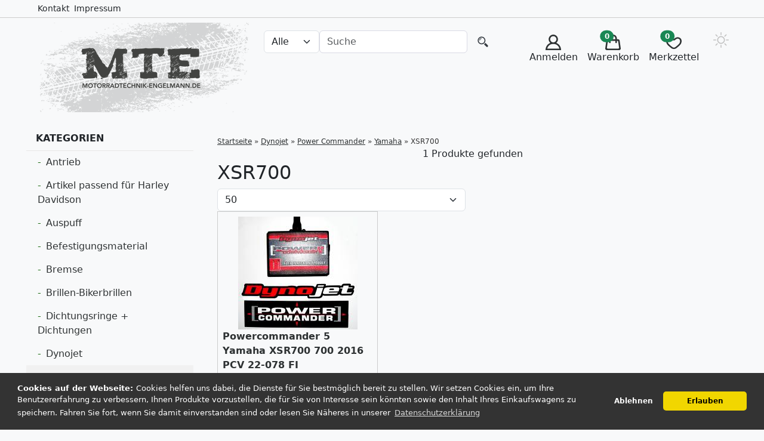

--- FILE ---
content_type: text/html; charset=UTF-8
request_url: https://www.motorradtechnik-engelmann.de/dynojet/power-commander/yamaha-388/xsr700/
body_size: 13045
content:
<!DOCTYPE html><html lang="de" data-bs-theme="light"><head> <meta charset="utf-8"><meta name="generator" content="commerce:seo"><meta name="page-topic" content="shopping"><meta name="revisit-after" content="14"><title>XSR700</title><meta name="description" content="XSR700:"><meta name="keywords" content="XSR700"><meta name="robots" content="index,follow,noodp"><link rel="canonical" href="https://www.motorradtechnik-engelmann.de/dynojet/power-commander/yamaha-388/xsr700/"><link rel="alternate" href="https://www.motorradtechnik-engelmann.de/dynojet/power-commander/yamaha-388/xsr700/" hreflang="x-default"><link rel="alternate" href="https://www.motorradtechnik-engelmann.de/dynojet/power-commander/yamaha-388/xsr700/" hreflang="de"><meta name="twitter:card" content="summary"><meta name="twitter:title" content="XSR700"><meta name="twitter:description" content="XSR700:"><meta property="og:title" content="XSR700"><meta property="og:description" content="XSR700:"><meta property="og:url" content="https://www.motorradtechnik-engelmann.de/dynojet/power-commander/yamaha-388/xsr700/"><meta property="og:image" content="https://www.motorradtechnik-engelmann.de/images/category_images/info_images/noimage.gif"><meta property="og:site_name" content="MTE motorradtechnik-engelmann"><meta name="viewport" content="width=device-width, initial-scale=1, shrink-to-fit=no"><link rel="preload" href="https://www.motorradtechnik-engelmann.de/cseo_css.css" as="style"><link rel="preload" href="https://www.motorradtechnik-engelmann.de/shopscripte/head.load.min.js" as="script"><link rel="preload" href="https://www.motorradtechnik-engelmann.de/shopscripte/js/jquery-3.7.1.min.js" as="script"><link rel="preload" href="https://www.motorradtechnik-engelmann.de/shopscripte/js/bootstrap5.bundle.min.js" as="script"><link rel="prefetch" href="https://www.motorradtechnik-engelmann.de/fonts/Linearicons-Free.woff2?w118d" as="font" type="font/woff2" crossorigin><link rel="stylesheet" href="https://www.motorradtechnik-engelmann.de/cseo_css.css" media="all" property="stylesheet"><base href="https://www.motorradtechnik-engelmann.de/"><meta name="mobile-web-app-capable" content="yes"><meta name="mobile-web-app-status-bar-style" content="black"><meta name="mobile-web-app-title" content="MTE motorradtechnik-engelmann"><link rel="apple-touch-icon" href=""><meta name="msapplication-TileImage" content=""><meta name="msapplication-TileColor" content="#2F3BA2"><link rel="shortcut icon" href="https://www.motorradtechnik-engelmann.de/images/logos/favicon.ico" type="image/x-icon"> </head><body><div id="back-top" style="display: none;"><a href="#top">↑</a></div><header id="header"><div class="container-fluid cheaderhead d-lg-block d-none"><div class="container"><div class="tophead"><div class="row row-cols-2"><div class="col"><a class="link-dark" href="https://www.motorradtechnik-engelmann.de/info/kontakt.html" title="Kontakt">Kontakt</a><a class="link-dark" href="https://www.motorradtechnik-engelmann.de/info/impressum.html" title="Impressum">Impressum</a></div></div></div></div></div><div class="d-lg-none"><nav class="row row-mobile"><div class="col"></div><div class="col"><a href="https://www.motorradtechnik-engelmann.de/"><img class="img-fluid" width="350" height="150" src="https://www.motorradtechnik-engelmann.de/images/logos/logo.png" alt="Logo MTE motorradtechnik-engelmann" title="MTE motorradtechnik-engelmann"></a></div><div class="col"><a href="https://www.motorradtechnik-engelmann.de/account.php" data-bs-toggle="offcanvas" data-bs-target="#offcanvas_login" aria-controls="offcanvas_login" aria-label="Ihr Konto" title="Ihr Konto"><span class="position-relative"><svg width="22px" height="22px" viewBox="0 0 20 20" version="1.1" xmlns="http://www.w3.org/2000/svg" xmlns:xlink="http://www.w3.org/1999/xlink" fill="#2e3233"><g id="SVGRepo_bgCarrier" stroke-width="0"></g><g id="SVGRepo_tracerCarrier" stroke-linecap="round" stroke-linejoin="round"></g><g id="SVGRepo_iconCarrier"> <title>profile</title><g id="Page-1" stroke="none" stroke-width="1" fill="none" fill-rule="evenodd"> <g id="Dribbble-Light-Preview" transform="translate(-380.000000, -2159.000000)" fill="#2e3233"> <g id="icons" transform="translate(56.000000, 160.000000)"> <path d="M334,2011 C337.785,2011 340.958,2013.214 341.784,2017 L326.216,2017 C327.042,2013.214 330.215,2011 334,2011 M330,2005 C330,2002.794 331.794,2001 334,2001 C336.206,2001 338,2002.794 338,2005 C338,2007.206 336.206,2009 334,2009 C331.794,2009 330,2007.206 330,2005 M337.758,2009.673 C339.124,2008.574 340,2006.89 340,2005 C340,2001.686 337.314,1999 334,1999 C330.686,1999 328,2001.686 328,2005 C328,2006.89 328.876,2008.574 330.242,2009.673 C326.583,2011.048 324,2014.445 324,2019 L344,2019 C344,2014.445 341.417,2011.048 337.758,2009.673" id="profile-[#1336]"> </path> </g> </g> </g> </g></svg></span></a></div><div class="col"><a href="https://www.motorradtechnik-engelmann.de/shopping_cart.php" data-bs-toggle="offcanvas" data-bs-target="#offcanvas_cart" aria-controls="offcanvas_cart" aria-label="Warenkorb" title="Warenkorb"><span class="position-relative"><svg width="22" height="22" viewBox="0 0 20 20" version="1.1" xmlns="http://www.w3.org/2000/svg" xmlns:xlink="http://www.w3.org/1999/xlink" fill="#2e3233"><g id="SVGRepo_bgCarrier" stroke-width="0"></g><g id="SVGRepo_tracerCarrier" stroke-linecap="round" stroke-linejoin="round"></g><g id="SVGRepo_iconCarrier"> <title>shopping_cart</title><g id="Page-1" stroke="none" stroke-width="1" fill="none" fill-rule="evenodd"> <g id="Dribbble-Light-Preview" transform="translate(-220.000000, -3119.000000)" fill="#2e3233"> <g id="icons" transform="translate(56.000000, 160.000000)"> <path d="M180.846448,2977 L167.153448,2977 C166.544448,2977 166.077448,2976.461 166.163448,2975.859 L167.306448,2967.859 C167.376448,2967.366 167.798448,2967 168.296448,2967 L168.999448,2967 L168.999448,2969 C168.999448,2969.552 169.447448,2970 169.999448,2970 C170.552448,2970 170.999448,2969.552 170.999448,2969 L170.999448,2967 L176.999448,2967 L176.999448,2969 C176.999448,2969.552 177.447448,2970 177.999448,2970 C178.552448,2970 178.999448,2969.552 178.999448,2969 L178.999448,2967 L179.703448,2967 C180.201448,2967 180.623448,2967.366 180.693448,2967.859 L181.836448,2975.859 C181.922448,2976.461 181.455448,2977 180.846448,2977 L180.846448,2977 Z M170.999448,2964 C170.999448,2962.346 172.345448,2961 173.999448,2961 C175.654448,2961 176.999448,2962 176.999448,2964 L176.999448,2965 L170.999448,2965 L170.999448,2964 Z M183.979448,2976.717 L182.550448,2966.717 C182.410448,2965.732 181.566448,2965 180.570448,2965 L178.999448,2965 L178.999448,2964 C178.999448,2961 176.756448,2959 173.999448,2959 C171.243448,2959 168.999448,2961.243 168.999448,2964 L168.999448,2965 L167.734448,2965 C166.739448,2965 165.589448,2965.732 165.448448,2966.717 L164.020448,2976.717 C163.848448,2977.922 164.783448,2979 166.000448,2979 L181.999448,2979 C183.216448,2979 184.151448,2977.922 183.979448,2976.717 L183.979448,2976.717 Z" id="shopping_cart-[#1135]"> </path> </g> </g> </g> </g></svg><span class="position-absolute top-0 start-70 translate-middle badge rounded-pill bg-success" id="cart_count_mobile">0</span></span></a></div><div class="col"><a href="https://www.motorradtechnik-engelmann.de/wish_list.php" data-bs-toggle="offcanvas" data-bs-target="#offcanvas_wish_list" aria-controls="offcanvas_wish_list" aria-label="Merkzettel" title="Merkzettel"><span class="position-relative"><svg width="22" height="22" viewBox="0 -3.5 21 21" version="1.1" xmlns="http://www.w3.org/2000/svg" xmlns:xlink="http://www.w3.org/1999/xlink" fill="#2e3233"><g id="SVGRepo_bgCarrier" stroke-width="0"></g><g id="SVGRepo_tracerCarrier" stroke-linecap="round" stroke-linejoin="round"></g><g id="SVGRepo_iconCarrier"> <title>love</title><g id="Page-1" stroke="none" stroke-width="1" fill="none" fill-rule="evenodd"> <g id="Dribbble-Light-Preview" transform="translate(-99.000000, -362.000000)" fill="#2e3233"> <g id="icons" transform="translate(56.000000, 160.000000)"> <path d="M55.5929644,215.348992 C55.0175653,215.814817 54.2783665,216.071721 53.5108177,216.071721 C52.7443189,216.071721 52.0030201,215.815817 51.4045211,215.334997 C47.6308271,212.307129 45.2284309,210.70073 45.1034811,207.405962 C44.9722313,203.919267 48.9832249,202.644743 51.442321,205.509672 C51.9400202,206.088455 52.687619,206.420331 53.4940177,206.420331 C54.3077664,206.420331 55.0606152,206.084457 55.5593644,205.498676 C57.9649106,202.67973 62.083004,203.880281 61.8950543,207.507924 C61.7270546,210.734717 59.2322586,212.401094 55.5929644,215.348992 M53.9066671,204.31012 C53.8037672,204.431075 53.6483675,204.492052 53.4940177,204.492052 C53.342818,204.492052 53.1926682,204.433074 53.0918684,204.316118 C49.3717243,199.982739 42.8029348,202.140932 43.0045345,207.472937 C43.1651842,211.71635 46.3235792,213.819564 50.0426732,216.803448 C51.0370217,217.601149 52.2739197,218 53.5108177,218 C54.7508657,218 55.9898637,217.59915 56.9821122,216.795451 C60.6602563,213.815565 63.7787513,211.726346 63.991901,207.59889 C64.2754005,202.147929 57.6173611,199.958748 53.9066671,204.31012" id="love-[#1489]"> </path> </g> </g> </g> </g></svg><span class="position-absolute top-0 start-70 translate-middle badge rounded-pill bg-success" id="wish_list_count_mobile">0</span></span></a></div><div class="col"><a href="advanced_search.php" aria-label="Search" title="Search"><svg fill="#343a40" width="26px" height="26px" viewBox="0 -8 72 72" id="Searc_Icon" data-name="Searc_Icon" xmlns="http://www.w3.org/2000/svg"><g id="SVGRepo_bgCarrier" stroke-width="0"></g><g id="SVGRepo_tracerCarrier" stroke-linecap="round" stroke-linejoin="round"></g><g id="SVGRepo_iconCarrier"><title>search</title><path d="M58.73,44.35l-11-11a21.26,21.26,0,0,1-6.37,6.37l11,11a4.51,4.51,0,0,0,6.38-6.38Z"></path><path d="M48,22A18,18,0,1,0,30,40,18,18,0,0,0,48,22ZM30,35.52A13.53,13.53,0,1,1,43.52,22,13.55,13.55,0,0,1,30,35.52Z"></path><path d="M19.47,22h3A7.52,7.52,0,0,1,30,14.47v-3A10.53,10.53,0,0,0,19.47,22Z"></path></g></svg></a></div></nav></div><div class="container-fluid cheadertop d-lg-block d-none"><div class="container"><div class="toppos"><div class="row"><div class="col-md-4 col-12 text-center" id="logo"><a href="https://www.motorradtechnik-engelmann.de/"><img class="img-fluid" width="350" height="150" src="https://www.motorradtechnik-engelmann.de/images/logos/logo.png" alt="Logo MTE motorradtechnik-engelmann" title="MTE motorradtechnik-engelmann"></a></div><div class="col-md-4 col-12 text-center" id="search"><form rel="nofollow" class="form-inline" role="search" name="quick_find" id="quick_find" action="https://www.motorradtechnik-engelmann.de/advanced_search_result.php" method="get"> <input type="hidden" id="n" name="n" value="1"><div class="row top-search input-group align-items-center"><div class="col-md-3 ms-0 me-0 ps-0 pe-0"><label for="search-categories-id" class="visually-hidden">Auswahl Kategorien</label><select class="form-select" name="categories_id" id="search-categories-id"><option value="0">Alle</option><option value="2">Dynojet</option><option value="31">Werkzeug</option><option value="32">Quickshifter</option><option value="33">Ganganzeige</option><option value="38">Schaltblitz</option><option value="56">Oel Flüssigkeiten</option><option value="62">Montageständer</option><option value="65">Reifen</option><option value="441">Lambdaersatzstecker-Oxygeneliminator</option><option value="454">Befestigungsmaterial</option><option value="455">Filter</option><option value="460">Antrieb</option><option value="463">Elektrik</option><option value="501">Lager</option><option value="505">Verkleidungsscheiben-Windshields</option><option value="5502">Auspuff</option><option value="5512">Bremse</option><option value="5536">Zubehör-Accessoires</option><option value="5542">Dichtungsringe + Dichtungen</option><option value="5544">Kupplung</option><option value="5545">Artikel passend für Harley Davidson</option><option value="5547">Unterfahrschutz SKID PLATE</option><option value="5548">Brillen-Bikerbrillen</option><option value="5533">Sonderangebote</option></select></div><div class="col-md-8 ms-0 me-0 ps-0 pe-0"><label for="txtSearch" class="visually-hidden">nach Produkten suchen</label><input type="search" placeholder="Suche" name="keywords" value="" id="txtSearch" onclick="if(this.value==this.defaultValue) this.value='';return false" onkeyup="this.value" aria-label="Search" autocomplete="off" accesskey="s" data-action="grow" class="form-control"></div><input type="hidden" value="1" name="inc_subcat"><div class="col-md-1 ms-0 me-0 ps-0 pe-0"><button type="submit" class="btn btn-default" aria-label="Alle"><svg fill="#343a40" width="26px" height="26px" viewBox="0 -8 72 72" id="Searc_Icon" data-name="Searc_Icon" xmlns="http://www.w3.org/2000/svg"><g id="SVGRepo_bgCarrier" stroke-width="0"></g><g id="SVGRepo_tracerCarrier" stroke-linecap="round" stroke-linejoin="round"></g><g id="SVGRepo_iconCarrier"><title>search</title><path d="M58.73,44.35l-11-11a21.26,21.26,0,0,1-6.37,6.37l11,11a4.51,4.51,0,0,0,6.38-6.38Z"></path><path d="M48,22A18,18,0,1,0,30,40,18,18,0,0,0,48,22ZM30,35.52A13.53,13.53,0,1,1,43.52,22,13.55,13.55,0,0,1,30,35.52Z"></path><path d="M19.47,22h3A7.52,7.52,0,0,1,30,14.47v-3A10.53,10.53,0,0,0,19.47,22Z"></path></g></svg></button></div></div></form></div><div class="col-md-4 col-12 d-none d-sm-block"><nav class="navbar navbar-expand-lg navbar-light usernav justify-content-end"><ul class="navbar-nav ml-auto" role="menu"><li class="nav-item" role="menuitem"><a class="nav-link text-center link-dark" href="https://www.motorradtechnik-engelmann.de/account.php" data-bs-toggle="offcanvas" data-bs-target="#offcanvas_login" aria-controls="offcanvas_login" aria-label="Ihr Konto" title="Ihr Konto"><span class="position-relative"><svg width="26" height="26" viewBox="0 0 20 20" version="1.1" xmlns="http://www.w3.org/2000/svg" xmlns:xlink="http://www.w3.org/1999/xlink" fill="#2e3233"><g id="SVGRepo_bgCarrier" stroke-width="0"></g><g id="SVGRepo_tracerCarrier" stroke-linecap="round" stroke-linejoin="round"></g><g id="SVGRepo_iconCarrier"> <title>profile</title><g id="Page-1" stroke="none" stroke-width="1" fill="none" fill-rule="evenodd"> <g id="Dribbble-Light-Preview" transform="translate(-380.000000, -2159.000000)" fill="#2e3233"> <g id="icons" transform="translate(56.000000, 160.000000)"> <path d="M334,2011 C337.785,2011 340.958,2013.214 341.784,2017 L326.216,2017 C327.042,2013.214 330.215,2011 334,2011 M330,2005 C330,2002.794 331.794,2001 334,2001 C336.206,2001 338,2002.794 338,2005 C338,2007.206 336.206,2009 334,2009 C331.794,2009 330,2007.206 330,2005 M337.758,2009.673 C339.124,2008.574 340,2006.89 340,2005 C340,2001.686 337.314,1999 334,1999 C330.686,1999 328,2001.686 328,2005 C328,2006.89 328.876,2008.574 330.242,2009.673 C326.583,2011.048 324,2014.445 324,2019 L344,2019 C344,2014.445 341.417,2011.048 337.758,2009.673" id="profile-[#1336]"> </path> </g> </g> </g> </g></svg><div class="w-100">Anmelden</div></span></a></li><li class="nav-item header_cart" role="menuitem"><a class="nav-link text-center link-dark" href="shopping_cart.php" title="Warenkorb" data-bs-toggle="offcanvas" data-bs-target="#offcanvas_cart" aria-controls="offcanvas_cart" aria-label="Warenkorb"><span class="position-relative"><svg width="26" height="26" viewBox="0 0 20 20" version="1.1" xmlns="http://www.w3.org/2000/svg" xmlns:xlink="http://www.w3.org/1999/xlink" fill="#2e3233"><g id="SVGRepo_bgCarrier" stroke-width="0"></g><g id="SVGRepo_tracerCarrier" stroke-linecap="round" stroke-linejoin="round"></g><g id="SVGRepo_iconCarrier"> <title>shopping_cart</title><g id="Page-1" stroke="none" stroke-width="1" fill="none" fill-rule="evenodd"> <g id="Dribbble-Light-Preview" transform="translate(-220.000000, -3119.000000)" fill="#2e3233"> <g id="icons" transform="translate(56.000000, 160.000000)"> <path d="M180.846448,2977 L167.153448,2977 C166.544448,2977 166.077448,2976.461 166.163448,2975.859 L167.306448,2967.859 C167.376448,2967.366 167.798448,2967 168.296448,2967 L168.999448,2967 L168.999448,2969 C168.999448,2969.552 169.447448,2970 169.999448,2970 C170.552448,2970 170.999448,2969.552 170.999448,2969 L170.999448,2967 L176.999448,2967 L176.999448,2969 C176.999448,2969.552 177.447448,2970 177.999448,2970 C178.552448,2970 178.999448,2969.552 178.999448,2969 L178.999448,2967 L179.703448,2967 C180.201448,2967 180.623448,2967.366 180.693448,2967.859 L181.836448,2975.859 C181.922448,2976.461 181.455448,2977 180.846448,2977 L180.846448,2977 Z M170.999448,2964 C170.999448,2962.346 172.345448,2961 173.999448,2961 C175.654448,2961 176.999448,2962 176.999448,2964 L176.999448,2965 L170.999448,2965 L170.999448,2964 Z M183.979448,2976.717 L182.550448,2966.717 C182.410448,2965.732 181.566448,2965 180.570448,2965 L178.999448,2965 L178.999448,2964 C178.999448,2961 176.756448,2959 173.999448,2959 C171.243448,2959 168.999448,2961.243 168.999448,2964 L168.999448,2965 L167.734448,2965 C166.739448,2965 165.589448,2965.732 165.448448,2966.717 L164.020448,2976.717 C163.848448,2977.922 164.783448,2979 166.000448,2979 L181.999448,2979 C183.216448,2979 184.151448,2977.922 183.979448,2976.717 L183.979448,2976.717 Z" id="shopping_cart-[#1135]"> </path> </g> </g> </g> </g></svg><span class="position-absolute top-0 start-75 translate-middle badge rounded-pill bg-success" id="cart_count">0</span><div class="w-100">Warenkorb</div></span></a></li><li class="nav-item header_wish" role="menuitem"><a class="nav-link text-center link-dark" href="wish_list.php" title="Merkzettel" data-bs-toggle="offcanvas" data-bs-target="#offcanvas_wish_list" aria-controls="offcanvas_wish_list" aria-label="Merkzettel"><span class="position-relative"><svg width="26" height="26" viewBox="0 -3.5 21 21" version="1.1" xmlns="http://www.w3.org/2000/svg" xmlns:xlink="http://www.w3.org/1999/xlink" fill="#2e3233"><g id="SVGRepo_bgCarrier" stroke-width="0"></g><g id="SVGRepo_tracerCarrier" stroke-linecap="round" stroke-linejoin="round"></g><g id="SVGRepo_iconCarrier"> <title>love</title><g id="Page-1" stroke="none" stroke-width="1" fill="none" fill-rule="evenodd"> <g id="Dribbble-Light-Preview" transform="translate(-99.000000, -362.000000)" fill="#2e3233"> <g id="icons" transform="translate(56.000000, 160.000000)"> <path d="M55.5929644,215.348992 C55.0175653,215.814817 54.2783665,216.071721 53.5108177,216.071721 C52.7443189,216.071721 52.0030201,215.815817 51.4045211,215.334997 C47.6308271,212.307129 45.2284309,210.70073 45.1034811,207.405962 C44.9722313,203.919267 48.9832249,202.644743 51.442321,205.509672 C51.9400202,206.088455 52.687619,206.420331 53.4940177,206.420331 C54.3077664,206.420331 55.0606152,206.084457 55.5593644,205.498676 C57.9649106,202.67973 62.083004,203.880281 61.8950543,207.507924 C61.7270546,210.734717 59.2322586,212.401094 55.5929644,215.348992 M53.9066671,204.31012 C53.8037672,204.431075 53.6483675,204.492052 53.4940177,204.492052 C53.342818,204.492052 53.1926682,204.433074 53.0918684,204.316118 C49.3717243,199.982739 42.8029348,202.140932 43.0045345,207.472937 C43.1651842,211.71635 46.3235792,213.819564 50.0426732,216.803448 C51.0370217,217.601149 52.2739197,218 53.5108177,218 C54.7508657,218 55.9898637,217.59915 56.9821122,216.795451 C60.6602563,213.815565 63.7787513,211.726346 63.991901,207.59889 C64.2754005,202.147929 57.6173611,199.958748 53.9066671,204.31012" id="love-[#1489]"> </path> </g> </g> </g> </g></svg><span class="position-absolute top-0 start-75 translate-middle badge rounded-pill bg-success" id="wish_list_count">0</span><div class="w-100">Merkzettel</div></span></a></li><li class="nav-item" role="menuitem"><label class="lightSwitchLabel ms-3" for="lightSwitch"><svg xmlns="http://www.w3.org/2000/svg" width="26" height="26" fill="currentColor" class="lightSwitchLabelSwitch" viewBox="0 0 16 16"><path d="M8 11a3 3 0 1 1 0-6 3 3 0 0 1 0 6zm0 1a4 4 0 1 0 0-8 4 4 0 0 0 0 8zM8 0a.5.5 0 0 1 .5.5v2a.5.5 0 0 1-1 0v-2A.5.5 0 0 1 8 0zm0 13a.5.5 0 0 1 .5.5v2a.5.5 0 0 1-1 0v-2A.5.5 0 0 1 8 13zm8-5a.5.5 0 0 1-.5.5h-2a.5.5 0 0 1 0-1h2a.5.5 0 0 1 .5.5zM3 8a.5.5 0 0 1-.5.5h-2a.5.5 0 0 1 0-1h2A.5.5 0 0 1 3 8zm10.657-5.657a.5.5 0 0 1 0 .707l-1.414 1.415a.5.5 0 1 1-.707-.708l1.414-1.414a.5.5 0 0 1 .707 0zm-9.193 9.193a.5.5 0 0 1 0 .707L3.05 13.657a.5.5 0 0 1-.707-.707l1.414-1.414a.5.5 0 0 1 .707 0zm9.193 2.121a.5.5 0 0 1-.707 0l-1.414-1.414a.5.5 0 0 1 .707-.707l1.414 1.414a.5.5 0 0 1 0 .707zM4.464 4.465a.5.5 0 0 1-.707 0L2.343 3.05a.5.5 0 1 1 .707-.707l1.414 1.414a.5.5 0 0 1 0 .708z"/></svg></label><input type="checkbox" id="lightSwitch" aria-label="light Switch" /></li></ul></nav></div></div></div></div></div><div class="container-fluid cheadernavi d-lg-block d-none"><div class="container"></div></div></header><div class="container"><div class="main"><div class="row"><div class="col-lg-3 col-md-3 col-sm-4 col-12"><aside id="boxen"><div class="box box_categories_0"><div class="box-heading">Kategorien</div><div class="boxcontent boxcontent_categories_0"><ul><li class="main_level_1"><a href="https://www.motorradtechnik-engelmann.de/antrieb/" title="Ketten Ritzel Kettenrad alles für den Motorrad Antrieb">Antrieb</a></li><li class="main_level_1"><a href="https://www.motorradtechnik-engelmann.de/artikel-passend-fuer-harley-davidson/" title="">Artikel passend für Harley Davidson</a></li><li class="main_level_1"><a href="https://www.motorradtechnik-engelmann.de/auspuff/" title="">Auspuff</a></li><li class="main_level_1"><a href="https://www.motorradtechnik-engelmann.de/befestigungsmaterial/" title="Schrauben Muttern Splinte Kunststoff Halter Motorrad">Befestigungsmaterial</a></li><li class="main_level_1"><a href="https://www.motorradtechnik-engelmann.de/bremse/" title="Bremsbelag, Bremsbeläge, Bremsentlüfter, Bremsnippel, Bremsscheibe, Stahlflexleitung, Bremshebel,">Bremse</a></li><li class="main_level_1"><a href="https://www.motorradtechnik-engelmann.de/brillen-bikerbrillen/" title="Goggles, sunglasses, motorcycle goggles, biker goggles">Brillen-Bikerbrillen</a></li><li class="main_level_1"><a href="https://www.motorradtechnik-engelmann.de/dichtungsringe-dichtungen/" title="">Dichtungsringe + Dichtungen</a></li><li class="main_level_1"><a class="CurrentParent" href="https://www.motorradtechnik-engelmann.de/dynojet/" title="">Dynojet</a><ul><li class="main_level_2"><a href="https://www.motorradtechnik-engelmann.de/dynojet/autotune/" title="Dynojet Autotune Modul - Sehen was wirklich verbrennt">Autotune</a></li><li class="main_level_2"><a href="https://www.motorradtechnik-engelmann.de/dynojet/dynojet-ignition-quickshifter/" title="Dynojet Ignition Quickshifter Modul Schaltautomat">Ignition Quickshifter</a></li><li class="main_level_2"><a href="https://www.motorradtechnik-engelmann.de/dynojet/oxygen-optimizer/" title="Dynojet Oxygen Optimizer">Oxygen Optimizer</a></li><li class="main_level_2"><a href="https://www.motorradtechnik-engelmann.de/dynojet/pod-300-digital-display/" title="Dynojet POD-300 digitales Display für Power Commander">POD-300 Digital Display</a></li><li class="main_level_2"><a class="CurrentParent" href="https://www.motorradtechnik-engelmann.de/dynojet/power-commander/" title="Dynojet Power Commander">Power Commander</a><ul><li class="main_level_3"><a href="https://www.motorradtechnik-engelmann.de/dynojet/power-commander/aprilia-25/" title="Dynojet Power Commander für Aprilia Motorrad Modelle">APRILIA</a></li><li class="main_level_3"><a href="https://www.motorradtechnik-engelmann.de/dynojet/power-commander/benelli/" title="">BENELLI</a></li><li class="main_level_3"><a href="https://www.motorradtechnik-engelmann.de/dynojet/power-commander/bmw-85/" title="Dynojet Power Commander Tuning der BMW Einspritzung">BMW</a></li><li class="main_level_3"><a href="https://www.motorradtechnik-engelmann.de/dynojet/power-commander/canam/" title="Dynojet Power Commander Tuning der CAN-AM Einspritzung">CanAm</a></li><li class="main_level_3"><a href="https://www.motorradtechnik-engelmann.de/dynojet/power-commander/ducati-133/" title="Dynojet Power Commander Tuning der Ducati Einspritzung">DUCATI</a></li><li class="main_level_3"><a href="https://www.motorradtechnik-engelmann.de/dynojet/power-commander/harley-davidson/" title="Dynojet Power Commander passend für Harley Davidson Modelle">Harley  Davidson</a></li><li class="main_level_3"><a href="https://www.motorradtechnik-engelmann.de/dynojet/power-commander/honda-186/" title="Dynojet Power Commander für Honda Motorrad">HONDA</a></li><li class="main_level_3"><a href="https://www.motorradtechnik-engelmann.de/dynojet/power-commander/husqvarna-229/" title="">Husqvarna</a></li><li class="main_level_3"><a href="https://www.motorradtechnik-engelmann.de/dynojet/power-commander/indian/" title="">Indian</a></li><li class="main_level_3"><a href="https://www.motorradtechnik-engelmann.de/dynojet/power-commander/kawasaki-253/" title="">KAWASAKI</a></li><li class="main_level_3"><a href="https://www.motorradtechnik-engelmann.de/dynojet/power-commander/ktm-286/" title="">KTM</a></li><li class="main_level_3"><a href="https://www.motorradtechnik-engelmann.de/dynojet/power-commander/moto-guzzi/" title="">MOTO  GUZZI</a></li><li class="main_level_3"><a href="https://www.motorradtechnik-engelmann.de/dynojet/power-commander/mv-agusta-321/" title="">MV  AGUSTA</a></li><li class="main_level_3"><a href="https://www.motorradtechnik-engelmann.de/dynojet/power-commander/royal-enfield/" title="">ROYAL  ENFIELD</a></li><li class="main_level_3"><a href="https://www.motorradtechnik-engelmann.de/dynojet/power-commander/suzuki-330/" title="">SUZUKI</a></li><li class="main_level_3"><a href="https://www.motorradtechnik-engelmann.de/dynojet/power-commander/triumph-365/" title="">TRIUMPH</a></li><li class="main_level_3"><a href="https://www.motorradtechnik-engelmann.de/dynojet/power-commander/victory-436/" title="">Victory</a></li><li class="main_level_3"><a class="CurrentParent" href="https://www.motorradtechnik-engelmann.de/dynojet/power-commander/yamaha-388/" title="">Yamaha</a><ul><li class="main_level_4"><a href="https://www.motorradtechnik-engelmann.de/dynojet/power-commander/yamaha-388/fj-09-mt09-850/" title="">FJ-09 MT09 850</a></li><li class="main_level_4"><a href="https://www.motorradtechnik-engelmann.de/dynojet/power-commander/yamaha-388/fjr-1300/" title="">FJR 1300</a></li><li class="main_level_4"><a href="https://www.motorradtechnik-engelmann.de/dynojet/power-commander/yamaha-388/fz-07-mt07-700/" title="">FZ-07 MT07 700</a></li><li class="main_level_4"><a href="https://www.motorradtechnik-engelmann.de/dynojet/power-commander/yamaha-388/fz-09-mt09-850/" title="">FZ-09 MT09 850</a></li><li class="main_level_4"><a href="https://www.motorradtechnik-engelmann.de/dynojet/power-commander/yamaha-388/fz1/" title="">FZ1</a></li><li class="main_level_4"><a href="https://www.motorradtechnik-engelmann.de/dynojet/power-commander/yamaha-388/fz10-mt10/" title="">FZ10 MT10</a></li><li class="main_level_4"><a href="https://www.motorradtechnik-engelmann.de/dynojet/power-commander/yamaha-388/fz6-fazer/" title="">FZ6  Fazer</a></li><li class="main_level_4"><a href="https://www.motorradtechnik-engelmann.de/dynojet/power-commander/yamaha-388/fz6r/" title="">FZ6R</a></li><li class="main_level_4"><a href="https://www.motorradtechnik-engelmann.de/dynojet/power-commander/yamaha-388/fz8-fazer/" title="">FZ8  Fazer</a></li><li class="main_level_4"><a href="https://www.motorradtechnik-engelmann.de/dynojet/power-commander/yamaha-388/majesty/" title="">Majesty</a></li><li class="main_level_4"><a href="https://www.motorradtechnik-engelmann.de/dynojet/power-commander/yamaha-388/mt-01-europamodel-1670/" title="">MT-01  Europamodel 1670</a></li><li class="main_level_4"><a href="https://www.motorradtechnik-engelmann.de/dynojet/power-commander/yamaha-388/r3-321/" title="">R3 321</a></li><li class="main_level_4"><a href="https://www.motorradtechnik-engelmann.de/dynojet/power-commander/yamaha-388/raptor-700/" title="Dynojet Power Commander für Yamaha Raptor 700">Raptor 700</a></li><li class="main_level_4"><a href="https://www.motorradtechnik-engelmann.de/dynojet/power-commander/yamaha-388/scr950/" title="">SCR950</a></li><li class="main_level_4"><a href="https://www.motorradtechnik-engelmann.de/dynojet/power-commander/yamaha-388/sr400/" title="">SR400</a></li><li class="main_level_4"><a href="https://www.motorradtechnik-engelmann.de/dynojet/power-commander/yamaha-388/t-max-530/" title="">T  Max  530</a></li><li class="main_level_4"><a href="https://www.motorradtechnik-engelmann.de/dynojet/power-commander/yamaha-388/tdm-900-europamodel/" title="">TDM  900  Europamodel</a></li><li class="main_level_4"><a href="https://www.motorradtechnik-engelmann.de/dynojet/power-commander/yamaha-388/v-max-1679/" title="">V-Max 1679</a></li><li class="main_level_4"><a href="https://www.motorradtechnik-engelmann.de/dynojet/power-commander/yamaha-388/wr125x-europamodel/" title="">WR125X  Europamodel</a></li><li class="main_level_4"><a href="https://www.motorradtechnik-engelmann.de/dynojet/power-commander/yamaha-388/wr250f-410/" title="">WR250F</a></li><li class="main_level_4"><a href="https://www.motorradtechnik-engelmann.de/dynojet/power-commander/yamaha-388/wr250x-r/" title="">WR250X/R</a></li><li class="main_level_4"><a href="https://www.motorradtechnik-engelmann.de/dynojet/power-commander/yamaha-388/wr450f-412/" title="">WR450F</a></li><li class="main_level_4"><a href="https://www.motorradtechnik-engelmann.de/dynojet/power-commander/yamaha-388/xjr-1300/" title="">XJR 1300</a></li><li class="main_level_4"><a class="Current" href="https://www.motorradtechnik-engelmann.de/dynojet/power-commander/yamaha-388/xsr700/" title="">XSR700</a></li><li class="main_level_4"><a href="https://www.motorradtechnik-engelmann.de/dynojet/power-commander/yamaha-388/xsr900/" title="">XSR900</a></li><li class="main_level_4"><a href="https://www.motorradtechnik-engelmann.de/dynojet/power-commander/yamaha-388/xt660-r-europamodel/" title="">XT660-R  Europamodel</a></li><li class="main_level_4"><a href="https://www.motorradtechnik-engelmann.de/dynojet/power-commander/yamaha-388/xtz1200/" title="">XTZ1200</a></li><li class="main_level_4"><a href="https://www.motorradtechnik-engelmann.de/dynojet/power-commander/yamaha-388/xv1700-road-star/" title="">XV1700 Road Star</a></li><li class="main_level_4"><a href="https://www.motorradtechnik-engelmann.de/dynojet/power-commander/yamaha-388/xv1700-road-star-warrior/" title="">XV1700 Road Star Warrior</a></li><li class="main_level_4"><a href="https://www.motorradtechnik-engelmann.de/dynojet/power-commander/yamaha-388/xv1900-raider/" title="">XV1900 Raider</a></li><li class="main_level_4"><a href="https://www.motorradtechnik-engelmann.de/dynojet/power-commander/yamaha-388/xv1900-stratoliner/" title="">XV1900 Stratoliner</a></li><li class="main_level_4"><a href="https://www.motorradtechnik-engelmann.de/dynojet/power-commander/yamaha-388/xv950/" title="">XV950</a></li><li class="main_level_4"><a href="https://www.motorradtechnik-engelmann.de/dynojet/power-commander/yamaha-388/xv950-bolt/" title="">XV950 Bolt</a></li><li class="main_level_4"><a href="https://www.motorradtechnik-engelmann.de/dynojet/power-commander/yamaha-388/xvs1300-stryker/" title="">XVS13 Stryker</a></li><li class="main_level_4"><a href="https://www.motorradtechnik-engelmann.de/dynojet/power-commander/yamaha-388/xvs1300/" title="">XVS1300</a></li><li class="main_level_4"><a href="https://www.motorradtechnik-engelmann.de/dynojet/power-commander/yamaha-388/yxr700f-rhino-700-quad/" title="">YXR700F Rhino 700 Quad</a></li><li class="main_level_4"><a href="https://www.motorradtechnik-engelmann.de/dynojet/power-commander/yamaha-388/yz450f-430/" title="">YZ450F</a></li><li class="main_level_4"><a href="https://www.motorradtechnik-engelmann.de/dynojet/power-commander/yamaha-388/yz450fx/" title="">YZ450FX</a></li><li class="main_level_4"><a href="https://www.motorradtechnik-engelmann.de/dynojet/power-commander/yamaha-388/yzf-600-r6/" title="">YZF  600  R6</a></li><li class="main_level_4"><a href="https://www.motorradtechnik-engelmann.de/dynojet/power-commander/yamaha-388/yzf-r1/" title="">YZF  R1</a></li><li class="main_level_4"><a href="https://www.motorradtechnik-engelmann.de/dynojet/power-commander/yamaha-388/yzf-r125/" title="">YZF R125</a></li><li class="main_level_4"><a href="https://www.motorradtechnik-engelmann.de/dynojet/power-commander/yamaha-388/yzf250/" title="">YZF250</a></li><li class="main_level_4"><a href="https://www.motorradtechnik-engelmann.de/dynojet/power-commander/yamaha-388/yzf250fx/" title="">YZF250FX</a></li><li class="main_level_4"><a href="https://www.motorradtechnik-engelmann.de/dynojet/power-commander/yamaha-388/yzf450r-x/" title="">YZF450R /X</a></li></ul></li></ul></li><li class="main_level_2"><a href="https://www.motorradtechnik-engelmann.de/dynojet/power-vision/" title="Die Dynojet Power Vision ist unsere neueste und beste Technologie zur Kraftstoffabstimmung und öffnet mehr anpassbare Türen als je zuvor.">Power Vision</a></li><li class="main_level_2"><a href="https://www.motorradtechnik-engelmann.de/dynojet/qem-sfm/" title="">QEM SFM</a></li><li class="main_level_2"><a href="https://www.motorradtechnik-engelmann.de/dynojet/schaltgestaenge-rod/" title="">Schaltgestänge</a></li><li class="main_level_2"><a href="https://www.motorradtechnik-engelmann.de/dynojet/wideband-commander-2/" title="">Wideband Commander 2</a></li></ul></li><li class="main_level_1"><a href="https://www.motorradtechnik-engelmann.de/elektrik/" title="Motorrad Elektrik">Elektrik</a></li><li class="main_level_1"><a href="https://www.motorradtechnik-engelmann.de/filter/" title="Ölfilter, Kraftstofffilter, Luftfilter">Filter</a></li><li class="main_level_1"><a href="https://www.motorradtechnik-engelmann.de/ganganzeige/" title="Elektronische Ganganzeige für Motorräder">Ganganzeige</a></li><li class="main_level_1"><a href="https://www.motorradtechnik-engelmann.de/kupplung/" title="">Kupplung</a></li><li class="main_level_1"><a href="https://www.motorradtechnik-engelmann.de/lager/" title="Lagersätze zur Instandhaltung">Lager</a></li><li class="main_level_1"><a href="https://www.motorradtechnik-engelmann.de/lambdaersatzstecker-oxygeneliminator/" title="Lambdaersatzstecker-Oxygeneliminator">Lambdaersatzstecker-Oxygeneliminator</a></li><li class="main_level_1"><a href="https://www.motorradtechnik-engelmann.de/montagestaender/" title="">Montageständer</a></li><li class="main_level_1"><a href="https://www.motorradtechnik-engelmann.de/oel-fluessigkeiten/" title="Öl Flüssigkeiten">Oel Flüssigkeiten</a></li><li class="main_level_1"><a href="https://www.motorradtechnik-engelmann.de/quickshifter/" title="Quickshifter, Schaltunterbrecher, Schaltautomat, Quick Shifter, Push, Pull, Zug, Druck, Dynojet">Quickshifter</a></li><li class="main_level_1"><a href="https://www.motorradtechnik-engelmann.de/reifen/" title="">Reifen</a></li><li class="main_level_1"><a href="https://www.motorradtechnik-engelmann.de/schaltblitz/" title="Schaltblitz und Schaltblitzerweiterung für Motorrad und Auto">Schaltblitz</a></li><li class="main_level_1"><a href="https://www.motorradtechnik-engelmann.de/unterfahrschutz-skid-plate/" title="Unterfahrschutz SKID PLATE">Unterfahrschutz SKID PLATE</a></li><li class="main_level_1"><a href="https://www.motorradtechnik-engelmann.de/verkleidungsscheiben/" title="Verkleidungsscheiben von MRA">Verkleidungsscheiben-Windshields</a></li><li class="main_level_1"><a href="https://www.motorradtechnik-engelmann.de/werkzeug/" title="Werkzeug für den Motorradschrauber">Werkzeug</a></li><li class="main_level_1"><a href="https://www.motorradtechnik-engelmann.de/zubehoer-accessoires/" title="Zubehör-Accessoires">Zubehör-Accessoires</a></li><li class="main_level_1"><a href="https://www.motorradtechnik-engelmann.de/specials/" title="Reduzierte Waren Abverkauf">Sonderangebote</a></li></ul></div></div><div class="box box_manufacturers"><div class="box-heading">Hersteller</div><div class="boxcontent boxcontent_manufacturers"><form rel="nofollow" name="manufacturers" id="manufacturers" action="/" method="GET"><select class="form-control form-select" name="manufacturerdropdown" onchange="window.location.href=this.value" size="1" id="manufacturerdropdown"><option>Bitte wählen</option><option value='https://www.motorradtechnik-engelmann.de/manufacturer/acousta-fil.html'>ACOUSTA-FIL</option><option value='https://www.motorradtechnik-engelmann.de/manufacturer/afam-12.html'>AFAM</option><option value='https://www.motorradtechnik-engelmann.de/manufacturer/akrapovic.html'>AKRAPOVIČ</option><option value='https://www.motorradtechnik-engelmann.de/manufacturer/all-balls-racing-29.html'>All Balls Racin..</option><option value='https://www.motorradtechnik-engelmann.de/manufacturer/atera-gmbh.html'>Atera GmbH</option><option value='https://www.motorradtechnik-engelmann.de/manufacturer/baas-bike-parts.html'>BAAS bike parts</option><option value='https://www.motorradtechnik-engelmann.de/manufacturer/bel-ray-32.html'>BEL-RAY</option><option value='https://www.motorradtechnik-engelmann.de/manufacturer/bgs.html'>BGS</option><option value='https://www.motorradtechnik-engelmann.de/manufacturer/bmc.html'>BMC</option><option value='https://www.motorradtechnik-engelmann.de/manufacturer/bobster.html'>BOBSTER®</option><option value='https://www.motorradtechnik-engelmann.de/manufacturer/craft-meyer-14.html'>Craft-Meyer</option><option value='https://www.motorradtechnik-engelmann.de/manufacturer/cruztools.html'>CruzTOOLS</option><option value='https://www.motorradtechnik-engelmann.de/manufacturer/did-13.html'>D.I.D®</option><option value='https://www.motorradtechnik-engelmann.de/manufacturer/daytona-twin-tec.html'>DAYTONA TWIN TE..</option><option value='https://www.motorradtechnik-engelmann.de/manufacturer/drag-specialties-22.html'>DRAG Specialtie..</option><option value='https://www.motorradtechnik-engelmann.de/manufacturer/dynatek-40.html'>DYNATEK</option><option value='https://www.motorradtechnik-engelmann.de/manufacturer/dynojet-1.html'>DYNOJET</option><option value='https://www.motorradtechnik-engelmann.de/manufacturer/ebc-brakes.html'>EBC Brakes</option><option value='https://www.motorradtechnik-engelmann.de/manufacturer/fmf.html'>FMF</option><option value='https://www.motorradtechnik-engelmann.de/manufacturer/genuine-james-gaskets.html'>Genuine James G..</option><option value='https://www.motorradtechnik-engelmann.de/manufacturer/gibson-10.html'>GIBSON® Tyre T..</option><option value='https://www.motorradtechnik-engelmann.de/manufacturer/h-tronic-6.html'>H-TRONIC</option><option value='https://www.motorradtechnik-engelmann.de/manufacturer/heidenau.html'>HEIDENAU</option><option value='https://www.motorradtechnik-engelmann.de/manufacturer/hella.html'>Hella</option><option value='https://www.motorradtechnik-engelmann.de/manufacturer/hiflofiltro-26.html'>HIFLOFILTRO</option><option value='https://www.motorradtechnik-engelmann.de/manufacturer/highsider.html'>HIGHSIDER</option><option value='https://www.motorradtechnik-engelmann.de/manufacturer/hjs-emission-technology-gmbh-co-kg.html'>HJS</option><option value='https://www.motorradtechnik-engelmann.de/manufacturer/hs.html'>hs-motorradteil..</option><option value='https://www.motorradtechnik-engelmann.de/manufacturer/huenersdorff.html'>Hünersdorff</option><option value='https://www.motorradtechnik-engelmann.de/manufacturer/jmp-2.html'>JM Products</option><option value='https://www.motorradtechnik-engelmann.de/manufacturer/k-n-11.html'>K&N</option><option value='https://www.motorradtechnik-engelmann.de/manufacturer/keiti.html'>Keiti</option><option value='https://www.motorradtechnik-engelmann.de/manufacturer/koso-39.html'>KOSO</option><option value='https://www.motorradtechnik-engelmann.de/manufacturer/ksmotors-vertriebs-gmbh.html'>KSX</option><option value='https://www.motorradtechnik-engelmann.de/manufacturer/ktm-23.html'>KTM</option><option value='https://www.motorradtechnik-engelmann.de/manufacturer/leovince.html'>LeoVince</option><option value='https://www.motorradtechnik-engelmann.de/manufacturer/magura-35.html'>MAGURA</option><option value='https://www.motorradtechnik-engelmann.de/manufacturer/mahle-36.html'>MAHLE</option><option value='https://www.motorradtechnik-engelmann.de/manufacturer/noname-20.html'>Markenlos</option><option value='https://www.motorradtechnik-engelmann.de/manufacturer/moose-racing-25.html'>Moose Racing</option><option value='https://www.motorradtechnik-engelmann.de/manufacturer/motion-pro-24.html'>Motion Pro</option><option value='https://www.motorradtechnik-engelmann.de/manufacturer/motorex-9.html'>Motorex</option><option value='https://www.motorradtechnik-engelmann.de/manufacturer/mra-30.html'>MRA</option><option value='https://www.motorradtechnik-engelmann.de/manufacturer/motorradtechnik-engelmann-4.html'>MTE</option><option value='https://www.motorradtechnik-engelmann.de/manufacturer/namz.html'>NAMZ</option><option value='https://www.motorradtechnik-engelmann.de/manufacturer/neken-21.html'>NEKEN</option><option value='https://www.motorradtechnik-engelmann.de/manufacturer/ngk-34.html'>NGK</option><option value='https://www.motorradtechnik-engelmann.de/manufacturer/oxford-5.html'>Oxford</option><option value='https://www.motorradtechnik-engelmann.de/manufacturer/profi-products-15.html'>Profi Products</option><option value='https://www.motorradtechnik-engelmann.de/manufacturer/progressive-suspension-3.html'>Progressive Sus..</option><option value='https://www.motorradtechnik-engelmann.de/manufacturer/prox.html'>PROX</option><option value='https://www.motorradtechnik-engelmann.de/manufacturer/ratioparts.html'>Ratioparts</option><option value='https://www.motorradtechnik-engelmann.de/manufacturer/ricambi-weiss.html'>RICAMBI WEISS</option><option value='https://www.motorradtechnik-engelmann.de/manufacturer/rmstator-18.html'>RMSTATOR</option><option value='https://www.motorradtechnik-engelmann.de/manufacturer/saddlemen.html'>Saddlemen</option><option value='https://www.motorradtechnik-engelmann.de/manufacturer/scar.html'>SCAR</option><option value='https://www.motorradtechnik-engelmann.de/manufacturer/scottoiler-16.html'>Scottoiler</option><option value='https://www.motorradtechnik-engelmann.de/manufacturer/smp-37.html'>SMP</option><option value='https://www.motorradtechnik-engelmann.de/manufacturer/tecmate-7.html'>tecMATE</option><option value='https://www.motorradtechnik-engelmann.de/manufacturer/lucas-trw-8.html'>TRW</option><option value='https://www.motorradtechnik-engelmann.de/manufacturer/twinair-28.html'>TwinAir</option><option value='https://www.motorradtechnik-engelmann.de/manufacturer/vance-hines.html'>VANCE & HINES</option></select></form></div></div><div class="box box_specials"><div class="box-heading">Angebote</div><div class="boxcontent boxcontent_specials"><div class="pimg"><a href="https://www.motorradtechnik-engelmann.de/dynojet/power-commander/honda-186/cbr-1000-rr-212/powercommander-5-honda-cbr-1000-rr-1000-2004-2007-pcv-16-022.html"><img src="/images/product_images/thumbnail_images/PC6.webp" width="200" height="200" alt="DYNOJET® Power Commander 6 für H..." title="DYNOJET® Power Commander 6 für HONDA CBR 1000 RR Fireblade 2004 - 2007 PC6-16022" loading="lazy"></a></div><div class="pdesc"><a class="boxh3" href="https://www.motorradtechnik-engelmann.de/dynojet/power-commander/honda-186/cbr-1000-rr-212/powercommander-5-honda-cbr-1000-rr-1000-2004-2007-pcv-16-022.html">DYNOJET® Power Commander 6 für HONDA CBR 1000 RR Fireblade 2004 - 2007 PC6-16022</a><br><b><div class="productOldPriceDiscount">Preis bisher:&nbsp; 479,00 EUR</div> nur:  449,00 EUR</b><br><span class="fs85">inkl.  MwSt.<span> zzgl. </span><span><a class="gm_shipping_link" href="https://www.motorradtechnik-engelmann.de/shop_content.php?coID=1">Versand</a></span></span></div><div class="boxbuttom"><a href="https://www.motorradtechnik-engelmann.de/specials.php"><span class="btn css_img_button" >mehr anzeigen</span></a></div></div></div></aside></div><div class="col-lg-9 col-md-8 col-sm-8 col-xs-12 col-12 fr"><div id="main" class="main_content"><div class="navtrail"><div class="navtrailinner"><script type="application/ld+json">{"@context": "https://schema.org","@type": "BreadcrumbList","itemListElement": [{ "@type": "ListItem", "position": 1, "item": {"@id": "https://www.motorradtechnik-engelmann.de", "name": "Startseite"}}, { "@type": "ListItem", "position": 2, "item": {"@id": "https://www.motorradtechnik-engelmann.de/dynojet/", "name": "Dynojet"}}, { "@type": "ListItem", "position": 3, "item": {"@id": "https://www.motorradtechnik-engelmann.de/dynojet/power-commander/", "name": "Power Commander"}}, { "@type": "ListItem", "position": 4, "item": {"@id": "https://www.motorradtechnik-engelmann.de/dynojet/power-commander/yamaha-388/", "name": "Yamaha"}}, { "@type": "ListItem", "position": 5, "item": {"@id": "https://www.motorradtechnik-engelmann.de/dynojet/power-commander/yamaha-388/xsr700/", "name": "XSR700"}} ]}</script><span><a href="https://www.motorradtechnik-engelmann.de" class="headerNavigation"><span>Startseite</span></a></span> &raquo; <span><a href="https://www.motorradtechnik-engelmann.de/dynojet/" class="headerNavigation"><span>Dynojet</span></a></span> &raquo; <span><a href="https://www.motorradtechnik-engelmann.de/dynojet/power-commander/" class="headerNavigation"><span>Power Commander</span></a></span> &raquo; <span><a href="https://www.motorradtechnik-engelmann.de/dynojet/power-commander/yamaha-388/" class="headerNavigation"><span>Yamaha</span></a></span> &raquo; <span>XSR700</span><script type="application/ld+json">{"@context": "https://schema.org","@type": "WebSite","url": "https://www.motorradtechnik-engelmann.de/","potentialAction": {"@type": "SearchAction","target": "https://www.motorradtechnik-engelmann.de/advanced_search_result.php?keywords={keywords}","query-input": "required name=keywords"}}</script></div></div><div class="d-flex justify-content-center align-items-center">
    1 Produkte gefunden
</div> <script>

    var current_filter_param = new URL(window.location.href).searchParams.get('custom_filters');
    var filter_parent = window.innerWidth < 992 ? '#filter_offcanvas ' : '#custom_filters_accordion ';

    window.onresize = function() {
        if(window.innerWidth < 992) {
            filter_parent = '#filter_offcanvas ';
        }
        else {
            filter_parent = '#custom_filters_accordion ';
        }
    }

    function calc_filter_param ($parent = null) {
        let custom_filters = [];
        if($parent === null) {
            $(filter_parent + '.custom-filter-container input[type="checkbox"]:checked').each(function() {
                custom_filters.push( $(this).attr('data-filter-key') + ':' + $(this).val());
            });
            $(filter_parent + '.custom-filter-container input[type="number"][data-filter-key]').each(function() {
                if($(this).val() !== '') {
                    custom_filters.push( $(this).attr('data-filter-key') + ':' + $(this).val());
                }
            });
        }
        else {
            $parent.find('input[type="checkbox"]:checked').each(function() {
                custom_filters.push( $(this).attr('data-filter-key') + ':' + $(this).val());
            });
            $parent.find('input[type="number"][data-filter-key]').each(function() {
                if($(this).val() !== '') {
                    custom_filters.push( $(this).attr('data-filter-key') + ':' + $(this).val());
                }
            });
        }
        return btoa(custom_filters.join(','), true);
    }
    function init_custom_filter()
    {

        $('.show-more-less-button').on('click', function() {

            let current_uri = new URL(window.location.href);

            $('#custom_filter_collapse').toggleClass('show-all');
            if($('#custom_filter_collapse').hasClass('show-all')) {
                $(this).find('span').text($(this).attr('data-text-less'));
                current_uri.searchParams.append('show_all_filter', 1);
            }
            else {
                $(this).find('span').text($(this).attr('data-text-more'));
                current_uri.searchParams.delete('show_all_filter');
            }
            window.history.pushState({}, '', current_uri.href);
        });

        $('.filter-dropdown-menu').on('click', function(e) {
            e.stopPropagation();
        });

        function addSelectedFilters() {
            let hasActiveFilter = false;
            $('#selected_custom_filters_area').html('');
            $(filter_parent + '.custom-filter-container input[type="checkbox"]:checked').each(function() {
                hasActiveFilter = true;
                var filter_id = $(this).val();
                var filter_name = $(this).parent().next().text();
                $('#selected_custom_filters_area').append('<div id="selected-custom-filter-'+filter_id+'" class="p-2"><span class="badge badge-filter">'+filter_name+'<div class="ms-2 bg-dark rounded-circle p-1"><button type="button" class="btn-close btn-close-white p-1" aria-label="Close" onclick="removeSelectedCustomFilter(\''+filter_id+'\')"></button></div></span></div>');
            });

            $(filter_parent + '.custom-filter-container input[type="number"][data-filter-key]').each(function() {
                if($(this).val() !== '') {
                    hasActiveFilter = true;
                    var filter_id = $(this).attr('data-filter-key');
                    var currency = $(this).next().text();
                    var filter_name = $(this).parent().prev().text();
                    $('#selected_custom_filters_area').append('<div id="selected-custom-filter-'+filter_id+'" class="p-2"><span class="badge badge-filter">'+filter_name+': '+$(this).val() + ' ' + currency +'<div class="ms-2 bg-dark rounded-circle p-1"><button type="button" class="btn-close btn-close-white p-1" aria-label="Close" onclick="removeSelectedCustomFilter(\''+filter_id+'\')"></button></div></span></div>');
                }
            });

            //add clear all button
            if(hasActiveFilter) {
                $('#clear_custom_filters_button').remove();
                $('#selected_custom_filters_area').append('<div class="p-2"><button type="button" class="btn btn-danger" id="clear_custom_filters_button" onclick="removeSelectedCustomFilter()">Alles löschen</button></div>');
            }
            else {
                $('#clear_custom_filters_button').remove();
            }
        }

        addSelectedFilters();

        $('.custom-filter-container input[type="text"]').on('keyup', function() {
            var filter_value = $(this).val().toLowerCase();
            $(this).parent().next().find('tr').filter(function() {
                $(this).toggle($(this).text().toLowerCase().indexOf(filter_value) > -1);
            });
        });

        $('.custom-filter-container .filter_apply').on('click', function() {
            if($(this).hasClass('active')) {
                $(this).removeClass('active').text($(this).attr('data-text-close'));
                current_filter_param = calc_filter_param();
                let filter_param = calc_filter_param($(this).parents('.custom-filter-container'));
                $(this).parents('.custom-filter-container').attr('data-filter-param', filter_param);
                addSelectedFilters();
                refresh_product_list();
            }
            $(this).parents('.custom-filter-container').find('.dropdown-toggle').dropdown('hide');
        });


        $('.custom-filter-container .dropdown-toggle').on('show.bs.dropdown', function() {
            let filter_param = calc_filter_param($(this).parents('.custom-filter-container'));
            $(this).parents('.custom-filter-container').attr('data-filter-param', filter_param);
        });

        $('.custom-filter-container input[type="checkbox"], .custom-filter-container input[type="number"], .custom-filter-container input[type="range"]').on('change', function() {
            $parent = $(this).parents('.custom-filter-container');
            let filter_param = $parent.attr('data-filter-param');
            let _filter_param = calc_filter_param($parent);
            $filterApply = $parent.find('.filter_apply');
            if(_filter_param !== filter_param) {
                $filterApply.addClass('active').text($filterApply.attr('data-text-apply'));
            }
            else {
                $filterApply.removeClass('active').text($filterApply.attr('data-text-close'));
            }
        });

        $('.custom-filter-container .dropdown-toggle').on('hide.bs.dropdown', function() {
            let _filter_param = calc_filter_param();
            let $parent = $(this).parents('.custom-filter-container');

            if(current_filter_param !== _filter_param) {
                // reset
                let filterParam = $parent.attr('data-filter-param');
                let decoded = atob(filterParam, true);
                let filter_ids = decoded.split(',');
                let activeIds = filter_ids.map(function(filter_id) {
                    let _filter_id = filter_id.split(':');
                    return _filter_id[1];
                });

                $parent.find('input[type="checkbox"]').each(function() {
                    if(activeIds.includes($(this).val())) {
                        $(this).prop('checked', true);
                    }
                    else {
                        $(this).prop('checked', false);
                    }
                });

                $parent.find('input[type="number"]').each(function (){
                    let filterKey = $(this).attr('data-filter-key');
                    for (let i = 0; i < filter_ids.length; i++) {
                        let _filter_id = filter_ids[i].split(':');
                        if(_filter_id[0] === filterKey) {
                            $(this).val(_filter_id[1]);
                            break;
                        }
                        else {
                            $(this).val(this.defaultValue);
                            $(this).trigger('change');
                        }
                    }
                });
            }

            $parent.find('.filter_apply').removeClass('active').text($parent.find('.filter_apply').attr('data-text-close'));
        });
    }
    function removeSelectedCustomFilter(filter_id = null) {
        if(filter_id == null) {
            $('#selected_custom_filters_area').html('');
            $(filter_parent + '.custom-filter-container input[type="checkbox"]').prop('checked', false);
            $(filter_parent + '.custom-filter-container input[type="number"]').val('');
        }
        else {
            $('#selected-custom-filter-' + filter_id).remove();
            $('.custom-filter-container input[type="checkbox"][value="'+filter_id+'"]').prop('checked', false);
            $('.custom-filter-container input[type="number"][data-filter-key="'+filter_id+'"]').val('');
        }
        current_filter_param = calc_filter_param()
        refresh_product_list();
    }

    function refresh_product_list() {
        let uri = new URL('https://www.motorradtechnik-engelmann.de/shop.php?do=Filter/GetListing&category_id=414');
        let custom_filter_param = calc_filter_param();
        uri.searchParams.append('custom_filters', custom_filter_param);
        if ($('#custom_filter_collapse').hasClass('show-all')) {
            uri.searchParams.append('show_all_filter', 1);
        }
        else {
            uri.searchParams.delete('show_all_filter');
        }

        //update current param
        let current_uri = new URL(window.location.href);
        current_uri.searchParams.delete('custom_filters');

        if(custom_filter_param !== '') {
            current_uri.searchParams.append('custom_filters', custom_filter_param);
        }

        window.history.pushState({}, '', current_uri.href);

        let data = {};

        $("#product_listing form select").each(function() {
            data[$(this).attr('name')] = $(this).val();
        });

        $.ajax({
            url: uri.href,
            type: 'GET',
            data: data,
            headers: {
                'Accept': 'application/json',
            },
            success: function(response) {
                if(response.content?.products?.value) {
                    $("#main").html(response.content.products.value);
                }
                else {
                    $("#main").html(response);
                }
            }
        });
    }

    document.addEventListener('DOMContentLoaded', function() {
        head.ready(function() {
            init_custom_filter();
        });
    });

    if(document.readyState === 'complete') {
        init_custom_filter();
    }


</script><div id="product_listing" class="product_listing  plist414"><div class="row"><div class="categories_name col-12"><h1>XSR700</h1></div></div><div class="row row-cols-1 row-cols-md-1 panel"><div class="col"><form name="panel" action="/dynojet/power-commander/yamaha-388/xsr700/" method="get"><div class="row row-cols-1 row-cols-md-1 row-cols-lg-2 row-cols-xl-2"><div class="col"><select name="listing_count" class="form-control form-select"><option value="">Anzeigen </option><option value="50" selected="selected">50</option><option value="100">100</option><option value="150">150</option><option value="300">300</option><option value="600">600</option></select></div></div></form></div></div><div class="row row-cols-1 row-cols-md-1 row-cols-lg-3 row-cols-xl-3"><div class="col"><div class="b-1 h-100 p-2 position-relative"><form name="gm_add_to_cart_product_listing_grid_1327" action="index.php?action=buy_now_listing&BUYproducts_id=1327&products_id=1327&cat=c414" id="gm_add_to_cart_product_listing_grid_1327" method="POST"><div class="pimg text-center"><a href="https://www.motorradtechnik-engelmann.de/dynojet/power-commander/yamaha-388/xsr700/powercommander-5-yamaha-xsr700-700-2016-pcv-22-078-fi.html" title="Dynojet Powercommander 5 Yamaha ..."><img src="/images/product_images/thumbnail_images/Powercommander-5-APRILIA-RSV4-1000-2010-2016-PCV-10-001_16699.jpg" width="200" height="189" alt="Dynojet Powercommander 5 Yamaha ..." title="Powercommander 5 Yamaha XSR700 700 2016 PCV 22-078 FI" loading="lazy"></a></div><div class="plbox"><b class="h3pname"><a href="https://www.motorradtechnik-engelmann.de/dynojet/power-commander/yamaha-388/xsr700/powercommander-5-yamaha-xsr700-700-2016-pcv-22-078-fi.html" title="Dynojet Powercommander 5 Yamaha ...">Powercommander 5 Yamaha XSR700 700 2016 PCV 22-078 FI</a></b></div><div class="pdesc"><div><h2>Dynojet Powercommander 5 Yamaha XSR700 700 2016 PCV 22-078 FI</h2> <div>über de...</div></div><a href="https://www.motorradtechnik-engelmann.de/manufacturer/dynojet-1.html" title="DYNOJET">DYNOJET</a></div><div class="pprice"><span class="gm_price price" id="gm_attr_calc_price_1327"> 439,00 EUR</span><div class="fs85">inkl.  MwSt.<span> zzgl. </span><span><a class="gm_shipping_link" href="https://www.motorradtechnik-engelmann.de/shop_content.php?coID=1">Versand</a></span></div><span class="euoss-text">Der Gesamtpreis ist abhängig von der Mehrwertsteuer im jeweiligen Lieferland.</span></div><div class="pbuy"><div><span class="gm_checker_error" id="gm_checker_error_1327"></span></div><span class="quantity_container"><input type="hidden" name="products_qty" id="gm_attr_calc_qty_1327" class="article-count-input numeric input-text products_quantity gm_listing_form gm_class_input" value="1"></span><input type="hidden" class="gm_products_id" name="products_id" value="1327"><input type="hidden" name="action" value="buy_now"><input type="hidden" name="BUYproducts_id" value="1327"><input type="hidden" name="submit_target" value="cart"><input type="hidden" name="gm_graduated_qty" value="1"><input type="hidden" name="products_qty" value="1"><input class="css_wk_img_button action_add_to_cart" type="submit" value="In den Warenkorb">&nbsp;<a title="Powercommander 5 Yamaha XSR700 7..." href="https://www.motorradtechnik-engelmann.de/dynojet/power-commander/yamaha-388/xsr700/powercommander-5-yamaha-xsr700-700-2016-pcv-22-078-fi.html"><span class="btn css_img_button" >Details</span></a>&nbsp;<a class="button_add_wishlist" title="Powercommander 5 Yamaha XSR700 700 2016 PCV 22-078 FIdem Merkzettel hinzufügen" rel ="nofollow" href="https://www.motorradtechnik-engelmann.de/index.php?action=wishlist&BUYproducts_id=1327&products_id=1327&cat=c414"><span class="btn css_img_button" >zum Merkzettel</span></a></div></form></div></div></div><hr><div class="row" id="product_listing_navigation"><div class=" col-12 panel-pagination-info">Zeige <b>1</b> bis <b>1</b> (von insgesamt <b>1</b> neuen Produkten)</div></div></div></div></div></div></div></div><footer id="footer"><div class="container-fluid"><div class="footerinner"><div class="container"><div class="row row-cols-1 row-cols-md-1 row-cols-lg-2 row-cols-xl-2"><div class="box box_content"><div class="box-heading">Mehr über...</div><div class="boxcontent boxcontent_content"><nav><ul><li class="list"><a title="Kontakt" href="https://www.motorradtechnik-engelmann.de/info/kontakt.html">Kontakt</a></li><li class="list"><a title="Zahlung und Versand" href="https://www.motorradtechnik-engelmann.de/info/zahlung-und-versand.html">Zahlung und Versand</a></li><li class="list"><a title="AGB" href="https://www.motorradtechnik-engelmann.de/info/unsere-agb.html">AGB</a></li><li class="list"><a title="Datenschutzerklärung" href="https://www.motorradtechnik-engelmann.de/info/privatsphaere-und-datenschutz.html">Datenschutzerklärung</a></li><li class="list"><a title="Impressum" href="https://www.motorradtechnik-engelmann.de/info/impressum.html">Impressum</a></li><li class="list"><a title="Widerrufsrecht" href="https://www.motorradtechnik-engelmann.de/info/widerrufsrecht.html">Widerrufsrecht</a></li><li class="list"><a title="Widerrufsformular" href="https://www.motorradtechnik-engelmann.de/info/widerrufsformular.html">Widerrufsformular</a></li><li class="list"><a title="Versandhinweis Checkout" href="https://www.motorradtechnik-engelmann.de/info/versandhinweis-checkout.html">Versandhinweis Checkout</a></li><li class="list"><a title="Hinweise zur Batterieentsorgung" href="https://www.motorradtechnik-engelmann.de/info/hinweise-zur-batterieentsorgung.html">Hinweise zur Batterieentsorgung</a></li><li class="list"><a title="Altölentsorgung" href="https://www.motorradtechnik-engelmann.de/info/altoelentsorgung.html">Altölentsorgung</a></li><li class="list"><a title="PayPal Express Warenkorb Hinweis" href="https://www.motorradtechnik-engelmann.de/info/paypal-express-warenkorb-hinweis.html">PayPal Express Warenkorb Hinweis</a></li><li class="list"><a title="Quickshifter Schaltblitz Dynojet Power Commander Lagersatz MRA Scheibe Schaltautomat" href="https://www.motorradtechnik-engelmann.de/info/quickshifter-schaltblitz-dynojet-powercommander-lagersatz-mra-scheibe-schaltautomat.html">Quickshifter Schaltblitz Dynojet Power Commander Lagersatz MRA Scheibe Schaltautomat</a></li><li class="list"><a title="Downloads" href="https://www.motorradtechnik-engelmann.de/info/downloads.html">Downloads</a></li></ul></nav></div></div><div class="box box_tagcloud"><div class="box-heading">Wortwolke</div><div class="boxcontent boxcontent_tagcloud"><a href="https://www.motorradtechnik-engelmann.de/tag/schaltblitz/" class="fs12" title="18 Produkte wurden mit Schaltblitz getagged">Schaltblitz</a> <a href="https://www.motorradtechnik-engelmann.de/tag/werkzeug/" class="fs14" title="46 Produkte wurden mit Werkzeug getagged">Werkzeug</a> <a href="https://www.motorradtechnik-engelmann.de/tag/twin-air/" class="fs12" title="16 Produkte wurden mit TWIN AIR getagged">TWIN AIR</a> <a href="https://www.motorradtechnik-engelmann.de/tag/bel-ray/" class="fs12" title="11 Produkte wurden mit BEL-RAY getagged">BEL-RAY</a> <a href="https://www.motorradtechnik-engelmann.de/tag/optimizer/" class="fs14" title="45 Produkte wurden mit Optimizer getagged">Optimizer</a> <a href="https://www.motorradtechnik-engelmann.de/tag/dynojet/" class="fs15" title="62 Produkte wurden mit Dynojet getagged">Dynojet</a> <a href="https://www.motorradtechnik-engelmann.de/tag/quickshifter/" class="fs13" title="21 Produkte wurden mit Quickshifter getagged">Quickshifter</a> <a href="https://www.motorradtechnik-engelmann.de/tag/motorex/" class="fs15" title="61 Produkte wurden mit Motorex getagged">Motorex</a> <a href="https://www.motorradtechnik-engelmann.de/tag/power-commander/" class="fs32" title="350 Produkte wurden mit Power Commander getagged">Power Commander</a> </div></div></div></div></div><div class="copy"><div class="container"><div class="row"><div class="col-12"><hr>&copy; 2026 - <a href="/">MTE motorradtechnik-engelmann</a></div></div></div></div></div></footer><div class="offcanvas offcanvas-end" tabindex="-1" id="offcanvas_cart" data-bs-scroll="true" data-bs-keyboard="true" data-bs-backdrop="false" aria-labelledby="offcanvas_cart_label"><div class="offcanvas-header"><b class="offcanvas-title h3" id="offcanvasFooterCartLabel">Ihr Warenkorb</b><button type="button" class="btn-close text-reset" data-bs-dismiss="offcanvas" aria-label="Close"></button></div><div class="offcanvas-body"><div id="dropdown_shopping_cart"><div id="dropdown_shopping_cart_inner"><div>Ihr Warenkorb ist leer.</div></div></div></div></div><div class="offcanvas offcanvas-end" tabindex="-1" id="offcanvas_wish_list" data-bs-scroll="true" data-bs-keyboard="true" data-bs-backdrop="false" aria-labelledby="offcanvas_wish_list_label"><div class="offcanvas-header"><b class="offcanvas-title h3" id="offcanvasFooterWishLabel">Ihr Merkzettel</b><button type="button" class="btn-close text-reset" data-bs-dismiss="offcanvas" aria-label="Close"></button></div><div class="offcanvas-body"><div id="dropdown_wishlist"><div id="dropdown_wishlist_inner">Ihr Warenkorb ist leer.</div></div></div></div><div class="offcanvas offcanvas-end" tabindex="-1" id="offcanvas_login" data-bs-scroll="true" data-bs-keyboard="true" data-bs-backdrop="false" aria-label="offcanvas_cart_label"><div class="offcanvas-header"><b class="offcanvas-title h3" id="offcanvasLoginLabel">Kundenanmeldung</b><button type="button" class="btn-close text-reset" data-bs-dismiss="offcanvas" aria-label="Close"></button></div><div class="offcanvas-body"><div class="box"><div class="content"><div class="form loginBox"><form id="loginForm" method="post" action="https://www.motorradtechnik-engelmann.de/login.php?action=process" arial-label="Login Form"><div class="col-12">E-Mail::</div><div class="col-12"><input type="text" name="email_address" class="form-control" tabindex="0" id="loginemail" required value="" placeholder="E-Mail"></div><div class="col-12">Passwort::</div><div class="col-12"><input type="password" name="password" class="form-control" maxlength="30" tabindex="0" placeholder="Passwort" required id="loginpassword"></div><div class="col-12"><input type="submit" class="btn css_img_button" value="Anmelden" title="Anmelden"></div></form></div><div class="form loginBox"><br><a href="https://www.motorradtechnik-engelmann.de/password_double_opt.php" title="Passwort vergessen" class="fs85">Passwort vergessen</a><br></div><div class="oder">oder</div><div class="form loginBox"><div><a href="https://www.motorradtechnik-engelmann.de/shop.php?do=CreateRegistree" class="btn btn-primary">Registrieren</a></div><div><a href="https://www.motorradtechnik-engelmann.de/shop.php?do=CreateGuest" class="btn btn-primary">Als Gast bestellen</a></div></div></div></div></div></div><script src="/shopscripte/head.load.min.js"></script><script>head.js("/shopscripte/js/jquery-3.7.1.min.js","/shopscripte/js/global/jquery.magnific-popup.min.js","gm_javascript.php?page=Cat&v=5502","/shopscripte/js/bootstrap5.bundle.min.js");</script><script type="application/ld+json">{ "@context" : "https://schema.org", "@type" : "WebSite", "name" : "MTE motorradtechnik-engelmann", "url" : "https://www.motorradtechnik-engelmann.de/" }</script><script defer src="https://static.cloudflareinsights.com/beacon.min.js/vcd15cbe7772f49c399c6a5babf22c1241717689176015" integrity="sha512-ZpsOmlRQV6y907TI0dKBHq9Md29nnaEIPlkf84rnaERnq6zvWvPUqr2ft8M1aS28oN72PdrCzSjY4U6VaAw1EQ==" data-cf-beacon='{"version":"2024.11.0","token":"5b9e6f3f801c4090ba46339aa6e86f10","r":1,"server_timing":{"name":{"cfCacheStatus":true,"cfEdge":true,"cfExtPri":true,"cfL4":true,"cfOrigin":true,"cfSpeedBrain":true},"location_startswith":null}}' crossorigin="anonymous"></script>
</body></html>